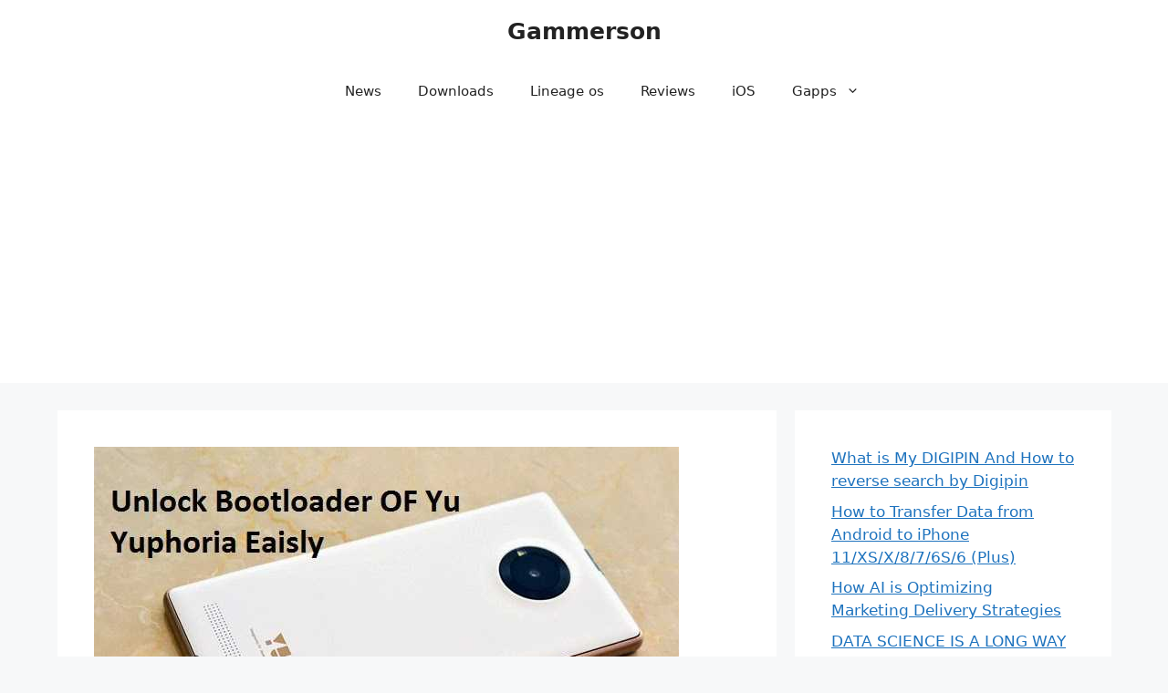

--- FILE ---
content_type: text/html; charset=UTF-8
request_url: https://www.gammerson.com/2015/05/how-to-unlock-bootloder-of-micromax-yu.html
body_size: 12929
content:
<!DOCTYPE html>
<html lang="en-US">
<head>
	<meta charset="UTF-8">
	<title>How to unlock Bootloader Of Micromax Yu Yuphoria</title>
<meta name='robots' content='max-image-preview:large' />
	<style>img:is([sizes="auto" i], [sizes^="auto," i]) { contain-intrinsic-size: 3000px 1500px }</style>
	<meta name="viewport" content="width=device-width, initial-scale=1">
<!-- This site is optimized with the Yoast SEO plugin v11.4 - https://yoast.com/wordpress/plugins/seo/ -->
<link rel="canonical" href="https://www.gammerson.com/2015/05/how-to-unlock-bootloder-of-micromax-yu.html" />
<meta property="og:locale" content="en_US" />
<meta property="og:type" content="article" />
<meta property="og:title" content="How to unlock Bootloader Of Micromax Yu Yuphoria" />
<meta property="og:description" content="Today i will guide you in step by step method of Unlocking Bootloader of Micromax Yu Yuphoria.But Without PC you can&#8217;t unlock bootloader of Micromax Yu Yuphoria(Yureka 2nd gen).We have&nbsp;already&nbsp;discuss on How to Root Miromax&nbsp; Yuphoria.As we all know that this phone is&nbsp;recently&nbsp;released so this is not yet&nbsp;tested method you can test it and comment ... Read more" />
<meta property="og:url" content="https://www.gammerson.com/2015/05/how-to-unlock-bootloder-of-micromax-yu.html" />
<meta property="og:site_name" content="Gammerson" />
<meta property="article:publisher" content="https://www.facebook.com/gammerson" />
<meta property="article:author" content="https://www.facebook.com/gammerson" />
<meta property="article:section" content="development" />
<meta property="article:published_time" content="2015-05-13T04:37:00+05:30" />
<meta property="article:modified_time" content="2016-04-27T12:50:56+05:30" />
<meta property="og:updated_time" content="2016-04-27T12:50:56+05:30" />
<meta property="fb:app_id" content="309723599112716" />
<meta property="og:image" content="https://www.gammerson.com/wp-content/uploads/2015/05/How-to-unlock-bootloader-ofyu-yuphoria-without-pc-1.jpg" />
<meta property="og:image:secure_url" content="https://www.gammerson.com/wp-content/uploads/2015/05/How-to-unlock-bootloader-ofyu-yuphoria-without-pc-1.jpg" />
<meta property="og:image:width" content="641" />
<meta property="og:image:height" content="391" />
<meta name="twitter:card" content="summary_large_image" />
<meta name="twitter:description" content="Today i will guide you in step by step method of Unlocking Bootloader of Micromax Yu Yuphoria.But Without PC you can&#8217;t unlock bootloader of Micromax Yu Yuphoria(Yureka 2nd gen).We have&nbsp;already&nbsp;discuss on How to Root Miromax&nbsp; Yuphoria.As we all know that this phone is&nbsp;recently&nbsp;released so this is not yet&nbsp;tested method you can test it and comment ... Read more" />
<meta name="twitter:title" content="How to unlock Bootloader Of Micromax Yu Yuphoria" />
<meta name="twitter:site" content="@gammerson" />
<meta name="twitter:image" content="https://www.gammerson.com/wp-content/uploads/2015/05/How-to-unlock-bootloader-ofyu-yuphoria-without-pc-1.jpg" />
<meta name="twitter:creator" content="@gammerson" />
<script type='application/ld+json' class='yoast-schema-graph yoast-schema-graph--main'>{"@context":"https://schema.org","@graph":[{"@type":"Organization","@id":"https://www.gammerson.com/#organization","name":"Gammerson","url":"https://www.gammerson.com/","sameAs":["https://www.facebook.com/gammerson","https://www.youtube.com/channel/UC7ZGjzwCcq_qfwPDy3sHDSg","https://twitter.com/gammerson"],"logo":{"@type":"ImageObject","@id":"https://www.gammerson.com/#logo","url":"https://www.gammerson.com/wp-content/uploads/2016/04/logo-full-copy-1.png","width":400,"height":200,"caption":"Gammerson"},"image":{"@id":"https://www.gammerson.com/#logo"}},{"@type":"WebSite","@id":"https://www.gammerson.com/#website","url":"https://www.gammerson.com/","name":"Gammerson","publisher":{"@id":"https://www.gammerson.com/#organization"},"potentialAction":{"@type":"SearchAction","target":"https://www.gammerson.com/?s={search_term_string}","query-input":"required name=search_term_string"}},{"@type":"WebPage","@id":"https://www.gammerson.com/2015/05/how-to-unlock-bootloder-of-micromax-yu.html#webpage","url":"https://www.gammerson.com/2015/05/how-to-unlock-bootloder-of-micromax-yu.html","inLanguage":"en-US","name":"How to unlock Bootloader Of Micromax Yu Yuphoria","isPartOf":{"@id":"https://www.gammerson.com/#website"},"image":{"@type":"ImageObject","@id":"https://www.gammerson.com/2015/05/how-to-unlock-bootloder-of-micromax-yu.html#primaryimage","url":"https://www.gammerson.com/wp-content/uploads/2015/05/How-to-unlock-bootloader-ofyu-yuphoria-without-pc-1.jpg","width":641,"height":391},"primaryImageOfPage":{"@id":"https://www.gammerson.com/2015/05/how-to-unlock-bootloder-of-micromax-yu.html#primaryimage"},"datePublished":"2015-05-13T04:37:00+05:30","dateModified":"2016-04-27T12:50:56+05:30","breadcrumb":{"@id":"https://www.gammerson.com/2015/05/how-to-unlock-bootloder-of-micromax-yu.html#breadcrumb"}},{"@type":"BreadcrumbList","@id":"https://www.gammerson.com/2015/05/how-to-unlock-bootloder-of-micromax-yu.html#breadcrumb","itemListElement":[{"@type":"ListItem","position":1,"item":{"@type":"WebPage","@id":"https://www.gammerson.com/","url":"https://www.gammerson.com/","name":"Home"}},{"@type":"ListItem","position":2,"item":{"@type":"WebPage","@id":"https://www.gammerson.com/2015/05/how-to-unlock-bootloder-of-micromax-yu.html","url":"https://www.gammerson.com/2015/05/how-to-unlock-bootloder-of-micromax-yu.html","name":"How to unlock Bootloader Of Micromax Yu Yuphoria"}}]},{"@type":"Article","@id":"https://www.gammerson.com/2015/05/how-to-unlock-bootloder-of-micromax-yu.html#article","isPartOf":{"@id":"https://www.gammerson.com/2015/05/how-to-unlock-bootloder-of-micromax-yu.html#webpage"},"author":{"@id":"https://www.gammerson.com/author/gammerson#author"},"headline":"How to unlock Bootloader Of Micromax Yu Yuphoria","datePublished":"2015-05-13T04:37:00+05:30","dateModified":"2016-04-27T12:50:56+05:30","commentCount":0,"mainEntityOfPage":{"@id":"https://www.gammerson.com/2015/05/how-to-unlock-bootloder-of-micromax-yu.html#webpage"},"publisher":{"@id":"https://www.gammerson.com/#organization"},"image":{"@id":"https://www.gammerson.com/2015/05/how-to-unlock-bootloder-of-micromax-yu.html#primaryimage"},"articleSection":"development,unlock bootloader,yuphoria"},{"@type":["Person"],"@id":"https://www.gammerson.com/author/gammerson#author","name":"Himalaya Saxena","image":{"@type":"ImageObject","@id":"https://www.gammerson.com/#authorlogo","url":"https://secure.gravatar.com/avatar/ea054df4606351e9601432d0be31dc328ca2663057b7f5f6463dd6e8d1d8821f?s=96&d=retro&r=g","caption":"Himalaya Saxena"},"description":"A web developer,  Tech Enthusiast, debugger, blogger, and programmer.\r\nI have the thirst to learn and create :)","sameAs":["https://www.facebook.com/gammerson","https://twitter.com/https://www.twitter.com/@gammerson"]}]}</script>
<!-- / Yoast SEO plugin. -->

<link rel='dns-prefetch' href='//cdn.ampproject.org' />
<link rel='dns-prefetch' href='//js.makestories.io' />
<link rel="alternate" type="application/rss+xml" title="Gammerson &raquo; Feed" href="https://www.gammerson.com/feed" />
<link rel="alternate" type="application/rss+xml" title="Gammerson &raquo; Comments Feed" href="https://www.gammerson.com/comments/feed" />
<link rel="alternate" type="application/rss+xml" title="Gammerson &raquo; How to unlock Bootloader Of Micromax Yu Yuphoria Comments Feed" href="https://www.gammerson.com/2015/05/how-to-unlock-bootloder-of-micromax-yu.html/feed" />
<script>
window._wpemojiSettings = {"baseUrl":"https:\/\/s.w.org\/images\/core\/emoji\/16.0.1\/72x72\/","ext":".png","svgUrl":"https:\/\/s.w.org\/images\/core\/emoji\/16.0.1\/svg\/","svgExt":".svg","source":{"concatemoji":"https:\/\/www.gammerson.com\/wp-includes\/js\/wp-emoji-release.min.js?ver=6.8.3"}};
/*! This file is auto-generated */
!function(s,n){var o,i,e;function c(e){try{var t={supportTests:e,timestamp:(new Date).valueOf()};sessionStorage.setItem(o,JSON.stringify(t))}catch(e){}}function p(e,t,n){e.clearRect(0,0,e.canvas.width,e.canvas.height),e.fillText(t,0,0);var t=new Uint32Array(e.getImageData(0,0,e.canvas.width,e.canvas.height).data),a=(e.clearRect(0,0,e.canvas.width,e.canvas.height),e.fillText(n,0,0),new Uint32Array(e.getImageData(0,0,e.canvas.width,e.canvas.height).data));return t.every(function(e,t){return e===a[t]})}function u(e,t){e.clearRect(0,0,e.canvas.width,e.canvas.height),e.fillText(t,0,0);for(var n=e.getImageData(16,16,1,1),a=0;a<n.data.length;a++)if(0!==n.data[a])return!1;return!0}function f(e,t,n,a){switch(t){case"flag":return n(e,"\ud83c\udff3\ufe0f\u200d\u26a7\ufe0f","\ud83c\udff3\ufe0f\u200b\u26a7\ufe0f")?!1:!n(e,"\ud83c\udde8\ud83c\uddf6","\ud83c\udde8\u200b\ud83c\uddf6")&&!n(e,"\ud83c\udff4\udb40\udc67\udb40\udc62\udb40\udc65\udb40\udc6e\udb40\udc67\udb40\udc7f","\ud83c\udff4\u200b\udb40\udc67\u200b\udb40\udc62\u200b\udb40\udc65\u200b\udb40\udc6e\u200b\udb40\udc67\u200b\udb40\udc7f");case"emoji":return!a(e,"\ud83e\udedf")}return!1}function g(e,t,n,a){var r="undefined"!=typeof WorkerGlobalScope&&self instanceof WorkerGlobalScope?new OffscreenCanvas(300,150):s.createElement("canvas"),o=r.getContext("2d",{willReadFrequently:!0}),i=(o.textBaseline="top",o.font="600 32px Arial",{});return e.forEach(function(e){i[e]=t(o,e,n,a)}),i}function t(e){var t=s.createElement("script");t.src=e,t.defer=!0,s.head.appendChild(t)}"undefined"!=typeof Promise&&(o="wpEmojiSettingsSupports",i=["flag","emoji"],n.supports={everything:!0,everythingExceptFlag:!0},e=new Promise(function(e){s.addEventListener("DOMContentLoaded",e,{once:!0})}),new Promise(function(t){var n=function(){try{var e=JSON.parse(sessionStorage.getItem(o));if("object"==typeof e&&"number"==typeof e.timestamp&&(new Date).valueOf()<e.timestamp+604800&&"object"==typeof e.supportTests)return e.supportTests}catch(e){}return null}();if(!n){if("undefined"!=typeof Worker&&"undefined"!=typeof OffscreenCanvas&&"undefined"!=typeof URL&&URL.createObjectURL&&"undefined"!=typeof Blob)try{var e="postMessage("+g.toString()+"("+[JSON.stringify(i),f.toString(),p.toString(),u.toString()].join(",")+"));",a=new Blob([e],{type:"text/javascript"}),r=new Worker(URL.createObjectURL(a),{name:"wpTestEmojiSupports"});return void(r.onmessage=function(e){c(n=e.data),r.terminate(),t(n)})}catch(e){}c(n=g(i,f,p,u))}t(n)}).then(function(e){for(var t in e)n.supports[t]=e[t],n.supports.everything=n.supports.everything&&n.supports[t],"flag"!==t&&(n.supports.everythingExceptFlag=n.supports.everythingExceptFlag&&n.supports[t]);n.supports.everythingExceptFlag=n.supports.everythingExceptFlag&&!n.supports.flag,n.DOMReady=!1,n.readyCallback=function(){n.DOMReady=!0}}).then(function(){return e}).then(function(){var e;n.supports.everything||(n.readyCallback(),(e=n.source||{}).concatemoji?t(e.concatemoji):e.wpemoji&&e.twemoji&&(t(e.twemoji),t(e.wpemoji)))}))}((window,document),window._wpemojiSettings);
</script>
<style id='wp-emoji-styles-inline-css'>

	img.wp-smiley, img.emoji {
		display: inline !important;
		border: none !important;
		box-shadow: none !important;
		height: 1em !important;
		width: 1em !important;
		margin: 0 0.07em !important;
		vertical-align: -0.1em !important;
		background: none !important;
		padding: 0 !important;
	}
</style>
<link rel='stylesheet' id='wp-block-library-css' href='https://www.gammerson.com/wp-includes/css/dist/block-library/style.min.css?ver=6.8.3' media='all' />
<style id='classic-theme-styles-inline-css'>
/*! This file is auto-generated */
.wp-block-button__link{color:#fff;background-color:#32373c;border-radius:9999px;box-shadow:none;text-decoration:none;padding:calc(.667em + 2px) calc(1.333em + 2px);font-size:1.125em}.wp-block-file__button{background:#32373c;color:#fff;text-decoration:none}
</style>
<style id='global-styles-inline-css'>
:root{--wp--preset--aspect-ratio--square: 1;--wp--preset--aspect-ratio--4-3: 4/3;--wp--preset--aspect-ratio--3-4: 3/4;--wp--preset--aspect-ratio--3-2: 3/2;--wp--preset--aspect-ratio--2-3: 2/3;--wp--preset--aspect-ratio--16-9: 16/9;--wp--preset--aspect-ratio--9-16: 9/16;--wp--preset--color--black: #000000;--wp--preset--color--cyan-bluish-gray: #abb8c3;--wp--preset--color--white: #ffffff;--wp--preset--color--pale-pink: #f78da7;--wp--preset--color--vivid-red: #cf2e2e;--wp--preset--color--luminous-vivid-orange: #ff6900;--wp--preset--color--luminous-vivid-amber: #fcb900;--wp--preset--color--light-green-cyan: #7bdcb5;--wp--preset--color--vivid-green-cyan: #00d084;--wp--preset--color--pale-cyan-blue: #8ed1fc;--wp--preset--color--vivid-cyan-blue: #0693e3;--wp--preset--color--vivid-purple: #9b51e0;--wp--preset--color--contrast: var(--contrast);--wp--preset--color--contrast-2: var(--contrast-2);--wp--preset--color--contrast-3: var(--contrast-3);--wp--preset--color--base: var(--base);--wp--preset--color--base-2: var(--base-2);--wp--preset--color--base-3: var(--base-3);--wp--preset--color--accent: var(--accent);--wp--preset--gradient--vivid-cyan-blue-to-vivid-purple: linear-gradient(135deg,rgba(6,147,227,1) 0%,rgb(155,81,224) 100%);--wp--preset--gradient--light-green-cyan-to-vivid-green-cyan: linear-gradient(135deg,rgb(122,220,180) 0%,rgb(0,208,130) 100%);--wp--preset--gradient--luminous-vivid-amber-to-luminous-vivid-orange: linear-gradient(135deg,rgba(252,185,0,1) 0%,rgba(255,105,0,1) 100%);--wp--preset--gradient--luminous-vivid-orange-to-vivid-red: linear-gradient(135deg,rgba(255,105,0,1) 0%,rgb(207,46,46) 100%);--wp--preset--gradient--very-light-gray-to-cyan-bluish-gray: linear-gradient(135deg,rgb(238,238,238) 0%,rgb(169,184,195) 100%);--wp--preset--gradient--cool-to-warm-spectrum: linear-gradient(135deg,rgb(74,234,220) 0%,rgb(151,120,209) 20%,rgb(207,42,186) 40%,rgb(238,44,130) 60%,rgb(251,105,98) 80%,rgb(254,248,76) 100%);--wp--preset--gradient--blush-light-purple: linear-gradient(135deg,rgb(255,206,236) 0%,rgb(152,150,240) 100%);--wp--preset--gradient--blush-bordeaux: linear-gradient(135deg,rgb(254,205,165) 0%,rgb(254,45,45) 50%,rgb(107,0,62) 100%);--wp--preset--gradient--luminous-dusk: linear-gradient(135deg,rgb(255,203,112) 0%,rgb(199,81,192) 50%,rgb(65,88,208) 100%);--wp--preset--gradient--pale-ocean: linear-gradient(135deg,rgb(255,245,203) 0%,rgb(182,227,212) 50%,rgb(51,167,181) 100%);--wp--preset--gradient--electric-grass: linear-gradient(135deg,rgb(202,248,128) 0%,rgb(113,206,126) 100%);--wp--preset--gradient--midnight: linear-gradient(135deg,rgb(2,3,129) 0%,rgb(40,116,252) 100%);--wp--preset--font-size--small: 13px;--wp--preset--font-size--medium: 20px;--wp--preset--font-size--large: 36px;--wp--preset--font-size--x-large: 42px;--wp--preset--spacing--20: 0.44rem;--wp--preset--spacing--30: 0.67rem;--wp--preset--spacing--40: 1rem;--wp--preset--spacing--50: 1.5rem;--wp--preset--spacing--60: 2.25rem;--wp--preset--spacing--70: 3.38rem;--wp--preset--spacing--80: 5.06rem;--wp--preset--shadow--natural: 6px 6px 9px rgba(0, 0, 0, 0.2);--wp--preset--shadow--deep: 12px 12px 50px rgba(0, 0, 0, 0.4);--wp--preset--shadow--sharp: 6px 6px 0px rgba(0, 0, 0, 0.2);--wp--preset--shadow--outlined: 6px 6px 0px -3px rgba(255, 255, 255, 1), 6px 6px rgba(0, 0, 0, 1);--wp--preset--shadow--crisp: 6px 6px 0px rgba(0, 0, 0, 1);}:where(.is-layout-flex){gap: 0.5em;}:where(.is-layout-grid){gap: 0.5em;}body .is-layout-flex{display: flex;}.is-layout-flex{flex-wrap: wrap;align-items: center;}.is-layout-flex > :is(*, div){margin: 0;}body .is-layout-grid{display: grid;}.is-layout-grid > :is(*, div){margin: 0;}:where(.wp-block-columns.is-layout-flex){gap: 2em;}:where(.wp-block-columns.is-layout-grid){gap: 2em;}:where(.wp-block-post-template.is-layout-flex){gap: 1.25em;}:where(.wp-block-post-template.is-layout-grid){gap: 1.25em;}.has-black-color{color: var(--wp--preset--color--black) !important;}.has-cyan-bluish-gray-color{color: var(--wp--preset--color--cyan-bluish-gray) !important;}.has-white-color{color: var(--wp--preset--color--white) !important;}.has-pale-pink-color{color: var(--wp--preset--color--pale-pink) !important;}.has-vivid-red-color{color: var(--wp--preset--color--vivid-red) !important;}.has-luminous-vivid-orange-color{color: var(--wp--preset--color--luminous-vivid-orange) !important;}.has-luminous-vivid-amber-color{color: var(--wp--preset--color--luminous-vivid-amber) !important;}.has-light-green-cyan-color{color: var(--wp--preset--color--light-green-cyan) !important;}.has-vivid-green-cyan-color{color: var(--wp--preset--color--vivid-green-cyan) !important;}.has-pale-cyan-blue-color{color: var(--wp--preset--color--pale-cyan-blue) !important;}.has-vivid-cyan-blue-color{color: var(--wp--preset--color--vivid-cyan-blue) !important;}.has-vivid-purple-color{color: var(--wp--preset--color--vivid-purple) !important;}.has-black-background-color{background-color: var(--wp--preset--color--black) !important;}.has-cyan-bluish-gray-background-color{background-color: var(--wp--preset--color--cyan-bluish-gray) !important;}.has-white-background-color{background-color: var(--wp--preset--color--white) !important;}.has-pale-pink-background-color{background-color: var(--wp--preset--color--pale-pink) !important;}.has-vivid-red-background-color{background-color: var(--wp--preset--color--vivid-red) !important;}.has-luminous-vivid-orange-background-color{background-color: var(--wp--preset--color--luminous-vivid-orange) !important;}.has-luminous-vivid-amber-background-color{background-color: var(--wp--preset--color--luminous-vivid-amber) !important;}.has-light-green-cyan-background-color{background-color: var(--wp--preset--color--light-green-cyan) !important;}.has-vivid-green-cyan-background-color{background-color: var(--wp--preset--color--vivid-green-cyan) !important;}.has-pale-cyan-blue-background-color{background-color: var(--wp--preset--color--pale-cyan-blue) !important;}.has-vivid-cyan-blue-background-color{background-color: var(--wp--preset--color--vivid-cyan-blue) !important;}.has-vivid-purple-background-color{background-color: var(--wp--preset--color--vivid-purple) !important;}.has-black-border-color{border-color: var(--wp--preset--color--black) !important;}.has-cyan-bluish-gray-border-color{border-color: var(--wp--preset--color--cyan-bluish-gray) !important;}.has-white-border-color{border-color: var(--wp--preset--color--white) !important;}.has-pale-pink-border-color{border-color: var(--wp--preset--color--pale-pink) !important;}.has-vivid-red-border-color{border-color: var(--wp--preset--color--vivid-red) !important;}.has-luminous-vivid-orange-border-color{border-color: var(--wp--preset--color--luminous-vivid-orange) !important;}.has-luminous-vivid-amber-border-color{border-color: var(--wp--preset--color--luminous-vivid-amber) !important;}.has-light-green-cyan-border-color{border-color: var(--wp--preset--color--light-green-cyan) !important;}.has-vivid-green-cyan-border-color{border-color: var(--wp--preset--color--vivid-green-cyan) !important;}.has-pale-cyan-blue-border-color{border-color: var(--wp--preset--color--pale-cyan-blue) !important;}.has-vivid-cyan-blue-border-color{border-color: var(--wp--preset--color--vivid-cyan-blue) !important;}.has-vivid-purple-border-color{border-color: var(--wp--preset--color--vivid-purple) !important;}.has-vivid-cyan-blue-to-vivid-purple-gradient-background{background: var(--wp--preset--gradient--vivid-cyan-blue-to-vivid-purple) !important;}.has-light-green-cyan-to-vivid-green-cyan-gradient-background{background: var(--wp--preset--gradient--light-green-cyan-to-vivid-green-cyan) !important;}.has-luminous-vivid-amber-to-luminous-vivid-orange-gradient-background{background: var(--wp--preset--gradient--luminous-vivid-amber-to-luminous-vivid-orange) !important;}.has-luminous-vivid-orange-to-vivid-red-gradient-background{background: var(--wp--preset--gradient--luminous-vivid-orange-to-vivid-red) !important;}.has-very-light-gray-to-cyan-bluish-gray-gradient-background{background: var(--wp--preset--gradient--very-light-gray-to-cyan-bluish-gray) !important;}.has-cool-to-warm-spectrum-gradient-background{background: var(--wp--preset--gradient--cool-to-warm-spectrum) !important;}.has-blush-light-purple-gradient-background{background: var(--wp--preset--gradient--blush-light-purple) !important;}.has-blush-bordeaux-gradient-background{background: var(--wp--preset--gradient--blush-bordeaux) !important;}.has-luminous-dusk-gradient-background{background: var(--wp--preset--gradient--luminous-dusk) !important;}.has-pale-ocean-gradient-background{background: var(--wp--preset--gradient--pale-ocean) !important;}.has-electric-grass-gradient-background{background: var(--wp--preset--gradient--electric-grass) !important;}.has-midnight-gradient-background{background: var(--wp--preset--gradient--midnight) !important;}.has-small-font-size{font-size: var(--wp--preset--font-size--small) !important;}.has-medium-font-size{font-size: var(--wp--preset--font-size--medium) !important;}.has-large-font-size{font-size: var(--wp--preset--font-size--large) !important;}.has-x-large-font-size{font-size: var(--wp--preset--font-size--x-large) !important;}
:where(.wp-block-post-template.is-layout-flex){gap: 1.25em;}:where(.wp-block-post-template.is-layout-grid){gap: 1.25em;}
:where(.wp-block-columns.is-layout-flex){gap: 2em;}:where(.wp-block-columns.is-layout-grid){gap: 2em;}
:root :where(.wp-block-pullquote){font-size: 1.5em;line-height: 1.6;}
</style>
<link rel='stylesheet' id='style-main-css' href='https://www.gammerson.com/wp-content/plugins/makestories-helper/assets/css/ms-style.css?ver=6.8.3' media='all' />
<link rel='stylesheet' id='slick-theme-css-css' href='https://www.gammerson.com/wp-content/plugins/makestories-helper/vendor/slick/slick-theme.css?ver=6.8.3' media='all' />
<link rel='stylesheet' id='slick-css-css' href='https://www.gammerson.com/wp-content/plugins/makestories-helper/vendor/slick/slick.css?ver=6.8.3' media='all' />
<link rel='stylesheet' id='amp-story-player-css' href='https://cdn.ampproject.org/amp-story-player-v0.css?ver=6.8.3' media='all' />
<link rel='stylesheet' id='generate-comments-css' href='https://www.gammerson.com/wp-content/themes/generatepress/assets/css/components/comments.min.css?ver=3.6.0' media='all' />
<link rel='stylesheet' id='generate-style-css' href='https://www.gammerson.com/wp-content/themes/generatepress/assets/css/main.min.css?ver=3.6.0' media='all' />
<style id='generate-style-inline-css'>
body{background-color:var(--base-2);color:var(--contrast);}a{color:var(--accent);}a{text-decoration:underline;}.entry-title a, .site-branding a, a.button, .wp-block-button__link, .main-navigation a{text-decoration:none;}a:hover, a:focus, a:active{color:var(--contrast);}.grid-container{max-width:1155px;}.wp-block-group__inner-container{max-width:1155px;margin-left:auto;margin-right:auto;}:root{--contrast:#222222;--contrast-2:#575760;--contrast-3:#b2b2be;--base:#f0f0f0;--base-2:#f7f8f9;--base-3:#ffffff;--accent:#1e73be;}:root .has-contrast-color{color:var(--contrast);}:root .has-contrast-background-color{background-color:var(--contrast);}:root .has-contrast-2-color{color:var(--contrast-2);}:root .has-contrast-2-background-color{background-color:var(--contrast-2);}:root .has-contrast-3-color{color:var(--contrast-3);}:root .has-contrast-3-background-color{background-color:var(--contrast-3);}:root .has-base-color{color:var(--base);}:root .has-base-background-color{background-color:var(--base);}:root .has-base-2-color{color:var(--base-2);}:root .has-base-2-background-color{background-color:var(--base-2);}:root .has-base-3-color{color:var(--base-3);}:root .has-base-3-background-color{background-color:var(--base-3);}:root .has-accent-color{color:var(--accent);}:root .has-accent-background-color{background-color:var(--accent);}.top-bar{background-color:#636363;color:#ffffff;}.top-bar a{color:#ffffff;}.top-bar a:hover{color:#303030;}.site-header{background-color:var(--base-3);}.main-title a,.main-title a:hover{color:var(--contrast);}.site-description{color:var(--contrast-2);}.mobile-menu-control-wrapper .menu-toggle,.mobile-menu-control-wrapper .menu-toggle:hover,.mobile-menu-control-wrapper .menu-toggle:focus,.has-inline-mobile-toggle #site-navigation.toggled{background-color:rgba(0, 0, 0, 0.02);}.main-navigation,.main-navigation ul ul{background-color:var(--base-3);}.main-navigation .main-nav ul li a, .main-navigation .menu-toggle, .main-navigation .menu-bar-items{color:var(--contrast);}.main-navigation .main-nav ul li:not([class*="current-menu-"]):hover > a, .main-navigation .main-nav ul li:not([class*="current-menu-"]):focus > a, .main-navigation .main-nav ul li.sfHover:not([class*="current-menu-"]) > a, .main-navigation .menu-bar-item:hover > a, .main-navigation .menu-bar-item.sfHover > a{color:var(--accent);}button.menu-toggle:hover,button.menu-toggle:focus{color:var(--contrast);}.main-navigation .main-nav ul li[class*="current-menu-"] > a{color:var(--accent);}.navigation-search input[type="search"],.navigation-search input[type="search"]:active, .navigation-search input[type="search"]:focus, .main-navigation .main-nav ul li.search-item.active > a, .main-navigation .menu-bar-items .search-item.active > a{color:var(--accent);}.main-navigation ul ul{background-color:var(--base);}.separate-containers .inside-article, .separate-containers .comments-area, .separate-containers .page-header, .one-container .container, .separate-containers .paging-navigation, .inside-page-header{background-color:var(--base-3);}.entry-title a{color:var(--contrast);}.entry-title a:hover{color:var(--contrast-2);}.entry-meta{color:var(--contrast-2);}.sidebar .widget{background-color:var(--base-3);}.footer-widgets{background-color:var(--base-3);}.site-info{background-color:var(--base-3);}input[type="text"],input[type="email"],input[type="url"],input[type="password"],input[type="search"],input[type="tel"],input[type="number"],textarea,select{color:var(--contrast);background-color:var(--base-2);border-color:var(--base);}input[type="text"]:focus,input[type="email"]:focus,input[type="url"]:focus,input[type="password"]:focus,input[type="search"]:focus,input[type="tel"]:focus,input[type="number"]:focus,textarea:focus,select:focus{color:var(--contrast);background-color:var(--base-2);border-color:var(--contrast-3);}button,html input[type="button"],input[type="reset"],input[type="submit"],a.button,a.wp-block-button__link:not(.has-background){color:#ffffff;background-color:#55555e;}button:hover,html input[type="button"]:hover,input[type="reset"]:hover,input[type="submit"]:hover,a.button:hover,button:focus,html input[type="button"]:focus,input[type="reset"]:focus,input[type="submit"]:focus,a.button:focus,a.wp-block-button__link:not(.has-background):active,a.wp-block-button__link:not(.has-background):focus,a.wp-block-button__link:not(.has-background):hover{color:#ffffff;background-color:#3f4047;}a.generate-back-to-top{background-color:rgba( 0,0,0,0.4 );color:#ffffff;}a.generate-back-to-top:hover,a.generate-back-to-top:focus{background-color:rgba( 0,0,0,0.6 );color:#ffffff;}:root{--gp-search-modal-bg-color:var(--base-3);--gp-search-modal-text-color:var(--contrast);--gp-search-modal-overlay-bg-color:rgba(0,0,0,0.2);}@media (max-width:768px){.main-navigation .menu-bar-item:hover > a, .main-navigation .menu-bar-item.sfHover > a{background:none;color:var(--contrast);}}.nav-below-header .main-navigation .inside-navigation.grid-container, .nav-above-header .main-navigation .inside-navigation.grid-container{padding:0px 20px 0px 20px;}.site-main .wp-block-group__inner-container{padding:40px;}.separate-containers .paging-navigation{padding-top:20px;padding-bottom:20px;}.entry-content .alignwide, body:not(.no-sidebar) .entry-content .alignfull{margin-left:-40px;width:calc(100% + 80px);max-width:calc(100% + 80px);}.rtl .menu-item-has-children .dropdown-menu-toggle{padding-left:20px;}.rtl .main-navigation .main-nav ul li.menu-item-has-children > a{padding-right:20px;}@media (max-width:768px){.separate-containers .inside-article, .separate-containers .comments-area, .separate-containers .page-header, .separate-containers .paging-navigation, .one-container .site-content, .inside-page-header{padding:30px;}.site-main .wp-block-group__inner-container{padding:30px;}.inside-top-bar{padding-right:30px;padding-left:30px;}.inside-header{padding-right:30px;padding-left:30px;}.widget-area .widget{padding-top:30px;padding-right:30px;padding-bottom:30px;padding-left:30px;}.footer-widgets-container{padding-top:30px;padding-right:30px;padding-bottom:30px;padding-left:30px;}.inside-site-info{padding-right:30px;padding-left:30px;}.entry-content .alignwide, body:not(.no-sidebar) .entry-content .alignfull{margin-left:-30px;width:calc(100% + 60px);max-width:calc(100% + 60px);}.one-container .site-main .paging-navigation{margin-bottom:20px;}}/* End cached CSS */.is-right-sidebar{width:30%;}.is-left-sidebar{width:30%;}.site-content .content-area{width:70%;}@media (max-width:768px){.main-navigation .menu-toggle,.sidebar-nav-mobile:not(#sticky-placeholder){display:block;}.main-navigation ul,.gen-sidebar-nav,.main-navigation:not(.slideout-navigation):not(.toggled) .main-nav > ul,.has-inline-mobile-toggle #site-navigation .inside-navigation > *:not(.navigation-search):not(.main-nav){display:none;}.nav-align-right .inside-navigation,.nav-align-center .inside-navigation{justify-content:space-between;}}
</style>
<script defer='defer' src="https://www.gammerson.com/wp-includes/js/jquery/jquery.min.js?ver=3.7.1" id="jquery-core-js"></script>
<script defer='defer' src="https://www.gammerson.com/wp-includes/js/jquery/jquery-migrate.min.js?ver=3.4.1" id="jquery-migrate-js"></script>
<script defer='defer' src="https://cdn.ampproject.org/amp-story-player-v0.js?ver=6.8.3" id="amp-story-player-js"></script>
<link rel="https://api.w.org/" href="https://www.gammerson.com/wp-json/" /><link rel="alternate" title="JSON" type="application/json" href="https://www.gammerson.com/wp-json/wp/v2/posts/505" /><link rel="EditURI" type="application/rsd+xml" title="RSD" href="https://www.gammerson.com/xmlrpc.php?rsd" />
<meta name="generator" content="WordPress 6.8.3" />
<link rel='shortlink' href='https://www.gammerson.com/?p=505' />
<link rel="alternate" title="oEmbed (JSON)" type="application/json+oembed" href="https://www.gammerson.com/wp-json/oembed/1.0/embed?url=https%3A%2F%2Fwww.gammerson.com%2F2015%2F05%2Fhow-to-unlock-bootloder-of-micromax-yu.html" />
<link rel="alternate" title="oEmbed (XML)" type="text/xml+oembed" href="https://www.gammerson.com/wp-json/oembed/1.0/embed?url=https%3A%2F%2Fwww.gammerson.com%2F2015%2F05%2Fhow-to-unlock-bootloder-of-micromax-yu.html&#038;format=xml" />
<link rel="pingback" href="https://www.gammerson.com/xmlrpc.php">
<link rel="icon" href="https://www.gammerson.com/wp-content/uploads/2018/01/Screen-Shot-2018-01-25-at-2.32.52-AM-copy.png" sizes="32x32" />
<link rel="icon" href="https://www.gammerson.com/wp-content/uploads/2018/01/Screen-Shot-2018-01-25-at-2.32.52-AM-copy.png" sizes="192x192" />
<link rel="apple-touch-icon" href="https://www.gammerson.com/wp-content/uploads/2018/01/Screen-Shot-2018-01-25-at-2.32.52-AM-copy.png" />
<meta name="msapplication-TileImage" content="https://www.gammerson.com/wp-content/uploads/2018/01/Screen-Shot-2018-01-25-at-2.32.52-AM-copy.png" />
</head>

<body class="wp-singular post-template-default single single-post postid-505 single-format-standard wp-embed-responsive wp-theme-generatepress right-sidebar nav-below-header separate-containers header-aligned-center dropdown-hover featured-image-active" itemtype="https://schema.org/Blog" itemscope>
	<a class="screen-reader-text skip-link" href="#content" title="Skip to content">Skip to content</a>		<header class="site-header" id="masthead" aria-label="Site"  itemtype="https://schema.org/WPHeader" itemscope>
			<div class="inside-header">
				<div class="site-branding">
						<p class="main-title" itemprop="headline">
					<a href="https://www.gammerson.com/" rel="home">Gammerson</a>
				</p>
						
					</div>			</div>
		</header>
				<nav class="main-navigation nav-align-center sub-menu-right" id="site-navigation" aria-label="Primary"  itemtype="https://schema.org/SiteNavigationElement" itemscope>
			<div class="inside-navigation grid-container">
								<button class="menu-toggle" aria-controls="primary-menu" aria-expanded="false">
					<span class="gp-icon icon-menu-bars"><svg viewBox="0 0 512 512" aria-hidden="true" xmlns="http://www.w3.org/2000/svg" width="1em" height="1em"><path d="M0 96c0-13.255 10.745-24 24-24h464c13.255 0 24 10.745 24 24s-10.745 24-24 24H24c-13.255 0-24-10.745-24-24zm0 160c0-13.255 10.745-24 24-24h464c13.255 0 24 10.745 24 24s-10.745 24-24 24H24c-13.255 0-24-10.745-24-24zm0 160c0-13.255 10.745-24 24-24h464c13.255 0 24 10.745 24 24s-10.745 24-24 24H24c-13.255 0-24-10.745-24-24z" /></svg><svg viewBox="0 0 512 512" aria-hidden="true" xmlns="http://www.w3.org/2000/svg" width="1em" height="1em"><path d="M71.029 71.029c9.373-9.372 24.569-9.372 33.942 0L256 222.059l151.029-151.03c9.373-9.372 24.569-9.372 33.942 0 9.372 9.373 9.372 24.569 0 33.942L289.941 256l151.03 151.029c9.372 9.373 9.372 24.569 0 33.942-9.373 9.372-24.569 9.372-33.942 0L256 289.941l-151.029 151.03c-9.373 9.372-24.569 9.372-33.942 0-9.372-9.373-9.372-24.569 0-33.942L222.059 256 71.029 104.971c-9.372-9.373-9.372-24.569 0-33.942z" /></svg></span><span class="mobile-menu">Menu</span>				</button>
				<div id="primary-menu" class="main-nav"><ul id="menu-header" class=" menu sf-menu"><li id="menu-item-9944" class="menu-item menu-item-type-custom menu-item-object-custom menu-item-home menu-item-9944"><a href="https://www.gammerson.com/"><i class="fa fa-home" aria-hidden="true"></i></a></li>
<li id="menu-item-9901" class="menu-item menu-item-type-taxonomy menu-item-object-category menu-item-9901"><a href="https://www.gammerson.com/category/news">News</a></li>
<li id="menu-item-9911" class="menu-item menu-item-type-taxonomy menu-item-object-category menu-item-9911"><a href="https://www.gammerson.com/category/download">Downloads</a></li>
<li id="menu-item-9899" class="menu-item menu-item-type-taxonomy menu-item-object-category menu-item-9899"><a href="https://www.gammerson.com/category/lineageos">Lineage os</a></li>
<li id="menu-item-9902" class="menu-item menu-item-type-taxonomy menu-item-object-category menu-item-9902"><a href="https://www.gammerson.com/category/review">Reviews</a></li>
<li id="menu-item-9903" class="menu-item menu-item-type-taxonomy menu-item-object-category menu-item-9903"><a href="https://www.gammerson.com/category/ios">iOS</a></li>
<li id="menu-item-9905" class="menu-item menu-item-type-taxonomy menu-item-object-category menu-item-has-children menu-item-9905"><a href="https://www.gammerson.com/category/gapps">Gapps<span role="presentation" class="dropdown-menu-toggle"><span class="gp-icon icon-arrow"><svg viewBox="0 0 330 512" aria-hidden="true" xmlns="http://www.w3.org/2000/svg" width="1em" height="1em"><path d="M305.913 197.085c0 2.266-1.133 4.815-2.833 6.514L171.087 335.593c-1.7 1.7-4.249 2.832-6.515 2.832s-4.815-1.133-6.515-2.832L26.064 203.599c-1.7-1.7-2.832-4.248-2.832-6.514s1.132-4.816 2.832-6.515l14.162-14.163c1.7-1.699 3.966-2.832 6.515-2.832 2.266 0 4.815 1.133 6.515 2.832l111.316 111.317 111.316-111.317c1.7-1.699 4.249-2.832 6.515-2.832s4.815 1.133 6.515 2.832l14.162 14.163c1.7 1.7 2.833 4.249 2.833 6.515z" /></svg></span></span></a>
<ul class="sub-menu">
	<li id="menu-item-11040" class="menu-item menu-item-type-custom menu-item-object-custom menu-item-11040"><a href="https://www.gammerson.com/2019/06/download-android-9-0-pie-gapps-updated.html">Pie 9.0 Gapps</a></li>
	<li id="menu-item-9906" class="menu-item menu-item-type-custom menu-item-object-custom menu-item-9906"><a href="https://www.gammerson.com/2017/09/download-gapps-lineageos-15-oreo.html">Oreo Gapps 8.0</a></li>
	<li id="menu-item-9907" class="menu-item menu-item-type-custom menu-item-object-custom menu-item-9907"><a href="https://www.gammerson.com/2017/09/download-gapps-lineageos-15-oreo.html">Lineage os 15 gapps</a></li>
	<li id="menu-item-9909" class="menu-item menu-item-type-custom menu-item-object-custom menu-item-9909"><a href="https://www.gammerson.com/2016/08/gapps-7-0-download-gapps-nougat-7-0-packages.html">Nougat Gapps 7.0</a></li>
	<li id="menu-item-9908" class="menu-item menu-item-type-custom menu-item-object-custom menu-item-9908"><a href="https://www.gammerson.com/2016/05/gapps-6-0-1-marshmallow-cm13-gapps-5-1-lollipop-cm12.html">Marshmallow Gapps</a></li>
	<li id="menu-item-9910" class="menu-item menu-item-type-custom menu-item-object-custom menu-item-9910"><a href="https://www.gammerson.com/2015/05/download-google-apps-gapps-for-lollipop.html">Lollipop Gapps</a></li>
</ul>
</li>
</ul></div>			</div>
		</nav>
		
	<div class="site grid-container container hfeed" id="page">
				<div class="site-content" id="content">
			
	<div class="content-area" id="primary">
		<main class="site-main" id="main">
			
<article id="post-505" class="post-505 post type-post status-publish format-standard has-post-thumbnail hentry category-development category-unlock-bootloader category-yuphoria" itemtype="https://schema.org/CreativeWork" itemscope>
	<div class="inside-article">
				<div class="featured-image page-header-image-single grid-container grid-parent">
			<img width="641" height="391" src="https://www.gammerson.com/wp-content/uploads/2015/05/How-to-unlock-bootloader-ofyu-yuphoria-without-pc-1.jpg" class="attachment-full size-full wp-post-image" alt="" itemprop="image" decoding="async" fetchpriority="high" srcset="https://www.gammerson.com/wp-content/uploads/2015/05/How-to-unlock-bootloader-ofyu-yuphoria-without-pc-1.jpg 641w, https://www.gammerson.com/wp-content/uploads/2015/05/How-to-unlock-bootloader-ofyu-yuphoria-without-pc-1-300x183.jpg 300w, https://www.gammerson.com/wp-content/uploads/2015/05/How-to-unlock-bootloader-ofyu-yuphoria-without-pc-1-640x391.jpg 640w" sizes="(max-width: 641px) 100vw, 641px" />		</div>
					<header class="entry-header">
				<h1 class="entry-title" itemprop="headline">How to unlock Bootloader Of Micromax Yu Yuphoria</h1>		<div class="entry-meta">
			<span class="posted-on"><time class="updated" datetime="2016-04-27T12:50:56+05:30" itemprop="dateModified">April 27, 2016</time><time class="entry-date published" datetime="2015-05-13T04:37:00+05:30" itemprop="datePublished">May 13, 2015</time></span> <span class="byline">by <span class="author vcard" itemprop="author" itemtype="https://schema.org/Person" itemscope><a class="url fn n" href="https://www.gammerson.com/author/gammerson" title="View all posts by Himalaya Saxena" rel="author" itemprop="url"><span class="author-name" itemprop="name">Himalaya Saxena</span></a></span></span> 		</div>
					</header>
			
		<div class="entry-content" itemprop="text">
			<script async src="//pagead2.googlesyndication.com/pagead/js/adsbygoogle.js"></script>
<!-- red res -->
<ins class="adsbygoogle"
     style="display:block"
     data-ad-client="ca-pub-3362083727386533"
     data-ad-slot="8269318607"
     data-ad-format="link"></ins>
<script>
(adsbygoogle = window.adsbygoogle || []).push({});
</script><script async src="//pagead2.googlesyndication.com/pagead/js/adsbygoogle.js"></script>
<!-- red res -->
<ins class="adsbygoogle"
     style="display:block"
     data-ad-client="ca-pub-3362083727386533"
     data-ad-slot="8269318607"
     data-ad-format="link"></ins>
<script>
(adsbygoogle = window.adsbygoogle || []).push({});
</script><div dir="ltr" style="text-align: left;" trbidi="on">
Today i will guide you in step by step <b>method of Unlocking Bootloader of Micromax Yu Yuphoria</b>.But <b>Without PC</b> you can&#8217;t unlock bootloader of Micromax Yu Yuphoria(Yureka 2nd gen).We have&nbsp;already&nbsp;discuss on <b><a href="https://www.gammerson.com/2015/05/hpw-to-root-yu-yuphoria-unlock.html" target="_blank">How to Root Miromax&nbsp; Yuphoria</a>.</b>As we all know that this phone is&nbsp;recently&nbsp;released so this is not yet&nbsp;tested method you can test it and comment below for others reference.lets start with simple steps of&nbsp;Unlocking&nbsp;bootloader of&nbsp;Miromax Yu Yuhoria&nbsp;easily.</p>
<p></p><div class="iKC9I7b1" style="clear:both;float:left;width:100%;margin:0 0 20px 0;"><script async src="//pagead2.googlesyndication.com/pagead/js/adsbygoogle.js"></script>
<!-- red res -->
<ins class="adsbygoogle"
     style="display:block"
     data-ad-client="ca-pub-3362083727386533"
     data-ad-slot="8269318607"
     data-ad-format="link"></ins>
<script>
(adsbygoogle = window.adsbygoogle || []).push({});
</script></div>
<div class="separator" style="clear: both; text-align: center;">
<a href="https://3.bp.blogspot.com/-YFy6SjFAxKU/VVLTsJTyUWI/AAAAAAAAA3Y/jQaaEVzDV3Q/s1600/How-to-unlock-bootloader-ofyu-yuphoria-without-pc.jpg" imageanchor="1" style="margin-left: 1em; margin-right: 1em;"><img decoding="async" alt="How-to-unlock-bootloader-ofyu-yuphoria-without-pc" border="0" src="https://www.gammerson.com/wp-content/uploads/2015/05/How-to-unlock-bootloader-ofyu-yuphoria-without-pc-1.jpg" title="How-to-unlock-bootloader-ofyu-yuphoria-without-pc" /></a></div>
<p><b>#Before we start to Unlock bootloader&nbsp;</b></p>
<p>1.Download mfastboot v2 :&nbsp;https://userscloud.com/21c02xsuiokm<br />
2.Now extract the zip file in any location the follow the below steps<br />
</p>
<h2>
<u>#Steps To Unlock Bootloader of Micromax Yu Yuphoria</u></h2>
<p></p><div class="MQzYpAmc" style="clear:both;float:left;width:100%;margin:0 0 20px 0;"><center><script async src="//pagead2.googlesyndication.com/pagead/js/adsbygoogle.js"></script>
<ins class="adsbygoogle"
     style="display:block; text-align:center;"
     data-ad-format="fluid"
     data-ad-layout="in-article"
     data-ad-client="ca-pub-3362083727386533"
     data-ad-slot="5765847446"></ins>
<script>
     (adsbygoogle = window.adsbygoogle || []).push({});
</script>
</center></div><div class="mfbMsj29" style="clear:both;float:left;width:100%;margin:0 0 20px 0;"><script async src="//pagead2.googlesyndication.com/pagead/js/adsbygoogle.js"></script>
<!-- red res -->
<ins class="adsbygoogle"
     style="display:block"
     data-ad-client="ca-pub-3362083727386533"
     data-ad-slot="8269318607"
     data-ad-format="link"></ins>
<script>
(adsbygoogle = window.adsbygoogle || []).push({});
</script></div>
<div style="text-align: left;">
1.Turn off Your Micromax Yu Yuphoria.</div>
<div style="text-align: left;">
2.Now&nbsp;Connect your phone with USB data cable to your pc.</div>
<p>3.Now YU Yuphoria notification light will grow RED<br />4.Keep pressing Volume Up button so that it can boot to the fastboot screen<br />5Now open ADB and Fastboot from the extracted folder<br />6.Now open command promt by pressing right click while pressing shift key you will get option open command prom here .</p>
<div>
7.Now enter the following command in the cmd window</div>
<div>
<div style="text-align: center;">
<i><b>fastboot -i 0x1ebf oem unlock</b></i></div>
<p></p>
<div style="text-align: center;">
</div>
<p> 8.Now bootloader is fully unlocked</p></div>
<div>
</div>
<div>
Hurry&nbsp;your bootloader is unlocked no.If you have any problem comment below.&nbsp;</div>
</div>
</p>		</div>

				<footer class="entry-meta" aria-label="Entry meta">
			<span class="cat-links"><span class="gp-icon icon-categories"><svg viewBox="0 0 512 512" aria-hidden="true" xmlns="http://www.w3.org/2000/svg" width="1em" height="1em"><path d="M0 112c0-26.51 21.49-48 48-48h110.014a48 48 0 0143.592 27.907l12.349 26.791A16 16 0 00228.486 128H464c26.51 0 48 21.49 48 48v224c0 26.51-21.49 48-48 48H48c-26.51 0-48-21.49-48-48V112z" /></svg></span><span class="screen-reader-text">Categories </span><a href="https://www.gammerson.com/category/development" rel="category tag">development</a>, <a href="https://www.gammerson.com/category/unlock-bootloader" rel="category tag">unlock bootloader</a>, <a href="https://www.gammerson.com/category/yuphoria" rel="category tag">yuphoria</a></span> 		<nav id="nav-below" class="post-navigation" aria-label="Posts">
			<div class="nav-previous"><span class="gp-icon icon-arrow-left"><svg viewBox="0 0 192 512" aria-hidden="true" xmlns="http://www.w3.org/2000/svg" width="1em" height="1em" fill-rule="evenodd" clip-rule="evenodd" stroke-linejoin="round" stroke-miterlimit="1.414"><path d="M178.425 138.212c0 2.265-1.133 4.813-2.832 6.512L64.276 256.001l111.317 111.277c1.7 1.7 2.832 4.247 2.832 6.513 0 2.265-1.133 4.813-2.832 6.512L161.43 394.46c-1.7 1.7-4.249 2.832-6.514 2.832-2.266 0-4.816-1.133-6.515-2.832L16.407 262.514c-1.699-1.7-2.832-4.248-2.832-6.513 0-2.265 1.133-4.813 2.832-6.512l131.994-131.947c1.7-1.699 4.249-2.831 6.515-2.831 2.265 0 4.815 1.132 6.514 2.831l14.163 14.157c1.7 1.7 2.832 3.965 2.832 6.513z" fill-rule="nonzero" /></svg></span><span class="prev"><a href="https://www.gammerson.com/2015/05/hpw-to-root-yu-yuphoria-unlock.html" rel="prev">[Update]How to root micromax Yuphoria and install custom recovery</a></span></div><div class="nav-next"><span class="gp-icon icon-arrow-right"><svg viewBox="0 0 192 512" aria-hidden="true" xmlns="http://www.w3.org/2000/svg" width="1em" height="1em" fill-rule="evenodd" clip-rule="evenodd" stroke-linejoin="round" stroke-miterlimit="1.414"><path d="M178.425 256.001c0 2.266-1.133 4.815-2.832 6.515L43.599 394.509c-1.7 1.7-4.248 2.833-6.514 2.833s-4.816-1.133-6.515-2.833l-14.163-14.162c-1.699-1.7-2.832-3.966-2.832-6.515 0-2.266 1.133-4.815 2.832-6.515l111.317-111.316L16.407 144.685c-1.699-1.7-2.832-4.249-2.832-6.515s1.133-4.815 2.832-6.515l14.163-14.162c1.7-1.7 4.249-2.833 6.515-2.833s4.815 1.133 6.514 2.833l131.994 131.993c1.7 1.7 2.832 4.249 2.832 6.515z" fill-rule="nonzero" /></svg></span><span class="next"><a href="https://www.gammerson.com/2015/05/download-dubsmash-136-apk-latest.html" rel="next">Download Dubsmash 1.3.6 APK latest version For free</a></span></div>		</nav>
				</footer>
			</div>
</article>

			<div class="comments-area">
				<div id="comments">

		<div id="respond" class="comment-respond">
		<h3 id="reply-title" class="comment-reply-title">Leave a Comment <small><a rel="nofollow" id="cancel-comment-reply-link" href="/2015/05/how-to-unlock-bootloder-of-micromax-yu.html#respond" style="display:none;">Cancel reply</a></small></h3><form action="https://www.gammerson.com/wp-comments-post.php" method="post" id="commentform" class="comment-form"><p class="comment-form-comment"><label for="comment" class="screen-reader-text">Comment</label><textarea id="comment" name="comment" cols="45" rows="8" required></textarea></p><label for="author" class="screen-reader-text">Name</label><input placeholder="Name *" id="author" name="author" type="text" value="" size="30" required />
<label for="email" class="screen-reader-text">Email</label><input placeholder="Email *" id="email" name="email" type="email" value="" size="30" required />
<label for="url" class="screen-reader-text">Website</label><input placeholder="Website" id="url" name="url" type="url" value="" size="30" />
<p class="form-submit"><input name="submit" type="submit" id="submit" class="submit" value="Post Comment" /> <input type='hidden' name='comment_post_ID' value='505' id='comment_post_ID' />
<input type='hidden' name='comment_parent' id='comment_parent' value='0' />
</p><p style="display: none;"><input type="hidden" id="akismet_comment_nonce" name="akismet_comment_nonce" value="e915cbc2b0" /></p><p style="display: none;"><input type="hidden" id="ak_js" name="ak_js" value="96"/></p></form>	</div><!-- #respond -->
	<p class="akismet_comment_form_privacy_notice">This site uses Akismet to reduce spam. <a href="https://akismet.com/privacy/" target="_blank" rel="nofollow noopener">Learn how your comment data is processed</a>.</p>
</div><!-- #comments -->
			</div>

					</main>
	</div>

	<div class="widget-area sidebar is-right-sidebar" id="right-sidebar">
	<div class="inside-right-sidebar">
		<aside id="block-9" class="widget inner-padding widget_block widget_recent_entries"><ul class="wp-block-latest-posts__list wp-block-latest-posts"><li><a class="wp-block-latest-posts__post-title" href="https://www.gammerson.com/2025/06/what-is-my-digipin-and-how-to-reverse-search-by-digipin.html">What is My DIGIPIN And How to reverse search by Digipin</a></li>
<li><a class="wp-block-latest-posts__post-title" href="https://www.gammerson.com/2020/08/how-to-transfer-data-from-android-to-iphone-11-xs-x-8-7-6s-6-plus.html">How to Transfer Data from Android to iPhone 11/XS/X/8/7/6S/6 (Plus)</a></li>
<li><a class="wp-block-latest-posts__post-title" href="https://www.gammerson.com/2020/05/how-ai-is-optimizing-marketing-delivery-strategies.html">How AI is Optimizing Marketing Delivery Strategies</a></li>
<li><a class="wp-block-latest-posts__post-title" href="https://www.gammerson.com/2020/04/data-science-is-a-long-way-from-science-so-dont-take-it-at-face-value.html">DATA SCIENCE IS A LONG WAY FROM SCIENCE, SO DON’T TAKE IT AT FACE VALUE</a></li>
<li><a class="wp-block-latest-posts__post-title" href="https://www.gammerson.com/2019/11/download-hill-climb-racing-2-apk-latest-review.html">Download Hill Climb Racing 2 APK Latest + Review</a></li>
</ul></aside>	</div>
</div>

	</div>
</div>


<div class="site-footer">
			<footer class="site-info" aria-label="Site"  itemtype="https://schema.org/WPFooter" itemscope>
			<div class="inside-site-info grid-container">
								<div class="copyright-bar">
					<span class="copyright">&copy; 2026 Gammerson</span> &bull; Built with <a href="https://generatepress.com" itemprop="url">GeneratePress</a>				</div>
			</div>
		</footer>
		</div>

<script type="speculationrules">
{"prefetch":[{"source":"document","where":{"and":[{"href_matches":"\/*"},{"not":{"href_matches":["\/wp-*.php","\/wp-admin\/*","\/wp-content\/uploads\/*","\/wp-content\/*","\/wp-content\/plugins\/*","\/wp-content\/themes\/generatepress\/*","\/*\\?(.+)"]}},{"not":{"selector_matches":"a[rel~=\"nofollow\"]"}},{"not":{"selector_matches":".no-prefetch, .no-prefetch a"}}]},"eagerness":"conservative"}]}
</script>
<script id="generate-a11y">
!function(){"use strict";if("querySelector"in document&&"addEventListener"in window){var e=document.body;e.addEventListener("pointerdown",(function(){e.classList.add("using-mouse")}),{passive:!0}),e.addEventListener("keydown",(function(){e.classList.remove("using-mouse")}),{passive:!0})}}();
</script>
<script defer='defer' src="https://www.gammerson.com/wp-content/plugins/makestories-helper/vendor/slick/slick.min.js?ver=6.8.3" id="slick-min-js-js"></script>
<script defer='defer' src="https://www.gammerson.com/wp-content/plugins/makestories-helper/assets/js/ms-script.js?ver=6.8.3" id="script-main-js"></script>
<script defer='defer' src="https://js.makestories.io/player/StoryPlayer.js?ver=6.8.3" id="ms-story-player-js"></script>
<!--[if lte IE 11]>
<script defer='defer' src="https://www.gammerson.com/wp-content/themes/generatepress/assets/js/classList.min.js?ver=3.6.0" id="generate-classlist-js"></script>
<![endif]-->
<script id="generate-menu-js-before">
var generatepressMenu = {"toggleOpenedSubMenus":true,"openSubMenuLabel":"Open Sub-Menu","closeSubMenuLabel":"Close Sub-Menu"};
</script>
<script defer='defer' src="https://www.gammerson.com/wp-content/themes/generatepress/assets/js/menu.min.js?ver=3.6.0" id="generate-menu-js"></script>
<script defer='defer' src="https://www.gammerson.com/wp-includes/js/comment-reply.min.js?ver=6.8.3" id="comment-reply-js" async data-wp-strategy="async"></script>
<script async="async" defer='defer' src="https://www.gammerson.com/wp-content/plugins/akismet/_inc/form.js?ver=4.1.2" id="akismet-form-js"></script>

<script defer src="https://static.cloudflareinsights.com/beacon.min.js/vcd15cbe7772f49c399c6a5babf22c1241717689176015" integrity="sha512-ZpsOmlRQV6y907TI0dKBHq9Md29nnaEIPlkf84rnaERnq6zvWvPUqr2ft8M1aS28oN72PdrCzSjY4U6VaAw1EQ==" data-cf-beacon='{"version":"2024.11.0","token":"ec02ef51dc6d4ca286f92a217fb80c6b","r":1,"server_timing":{"name":{"cfCacheStatus":true,"cfEdge":true,"cfExtPri":true,"cfL4":true,"cfOrigin":true,"cfSpeedBrain":true},"location_startswith":null}}' crossorigin="anonymous"></script>
</body>
</html>


--- FILE ---
content_type: text/html; charset=utf-8
request_url: https://www.google.com/recaptcha/api2/aframe
body_size: 267
content:
<!DOCTYPE HTML><html><head><meta http-equiv="content-type" content="text/html; charset=UTF-8"></head><body><script nonce="FW2owmuHbkl9kMyVUxYctA">/** Anti-fraud and anti-abuse applications only. See google.com/recaptcha */ try{var clients={'sodar':'https://pagead2.googlesyndication.com/pagead/sodar?'};window.addEventListener("message",function(a){try{if(a.source===window.parent){var b=JSON.parse(a.data);var c=clients[b['id']];if(c){var d=document.createElement('img');d.src=c+b['params']+'&rc='+(localStorage.getItem("rc::a")?sessionStorage.getItem("rc::b"):"");window.document.body.appendChild(d);sessionStorage.setItem("rc::e",parseInt(sessionStorage.getItem("rc::e")||0)+1);localStorage.setItem("rc::h",'1769004141832');}}}catch(b){}});window.parent.postMessage("_grecaptcha_ready", "*");}catch(b){}</script></body></html>